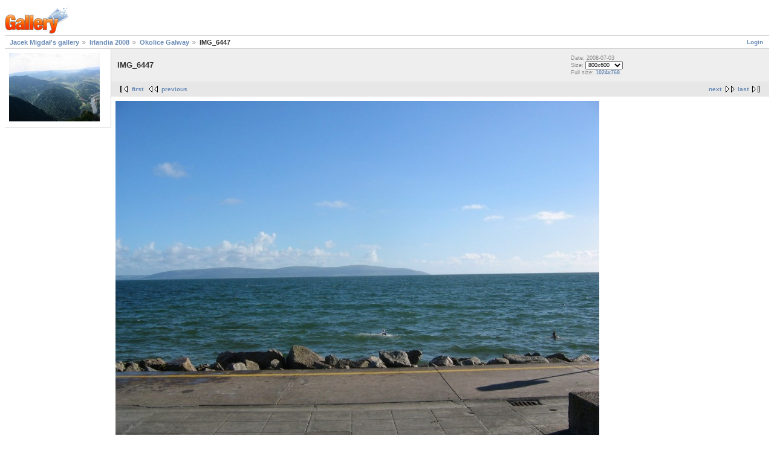

--- FILE ---
content_type: text/html
request_url: http://old-jacek.migdal.pl/gallery2/v/irlandia2008/galway2/IMG_6447.JPG.html
body_size: 3466
content:
<!DOCTYPE html PUBLIC "-//W3C//DTD XHTML 1.0 Strict//EN" "http://www.w3.org/TR/xhtml1/DTD/xhtml1-strict.dtd">
<html>
<head>
<script type="text/javascript">
//<![CDATA[
try{if (!window.CloudFlare) {var CloudFlare=[{verbose:0,p:1414473034,byc:0,owlid:"cf",bag2:1,mirage2:0,oracle:0,paths:{cloudflare:"/cdn-cgi/nexp/dok2v=1613a3a185/"},atok:"888ed0f3ecddc3b645d040e994497d4c",petok:"56430dcd5adb7cd2d3dbe898dbcbbbd428a20343-1415122311-1800",zone:"migdal.pl",rocket:"0",apps:{"ga_key":{"ua":"UA-288844-23","ga_bs":"2"}}}];!function(a,b){a=document.createElement("script"),b=document.getElementsByTagName("script")[0],a.async=!0,a.src="//ajax.cloudflare.com/cdn-cgi/nexp/dok2v=919620257c/cloudflare.min.js",b.parentNode.insertBefore(a,b)}()}}catch(e){};
//]]>
</script>
<link rel="stylesheet" type="text/css" href="../../../main.php-g2_view=imageframe.CSS&g2_frames=none.css"/>
<link rel="stylesheet" type="text/css" href="../../../modules/core/data/gallery.css"/>
<meta http-equiv="Content-Type" content="text/html; charset=UTF-8"/>
<title>IMG_6447</title>
<link rel="stylesheet" type="text/css" href="../../../themes/matrix/theme.css"/>
<script type="text/javascript">
/* <![CDATA[ */
var _gaq = _gaq || [];
_gaq.push(['_setAccount', 'UA-288844-23']);
_gaq.push(['_trackPageview']);

(function() {
var ga = document.createElement('script'); ga.type = 'text/javascript'; ga.async = true;
ga.src = ('https:' == document.location.protocol ? 'https://ssl' : 'http://www') + '.google-analytics.com/ga.js';
var s = document.getElementsByTagName('script')[0]; s.parentNode.insertBefore(ga, s);
})();

(function(b){(function(a){"__CF"in b&&"DJS"in b.__CF?b.__CF.DJS.push(a):"addEventListener"in b?b.addEventListener("load",a,!1):b.attachEvent("onload",a)})(function(){"FB"in b&&"Event"in FB&&"subscribe"in FB.Event&&(FB.Event.subscribe("edge.create",function(a){_gaq.push(["_trackSocial","facebook","like",a])}),FB.Event.subscribe("edge.remove",function(a){_gaq.push(["_trackSocial","facebook","unlike",a])}),FB.Event.subscribe("message.send",function(a){_gaq.push(["_trackSocial","facebook","send",a])}));"twttr"in b&&"events"in twttr&&"bind"in twttr.events&&twttr.events.bind("tweet",function(a){if(a){var b;if(a.target&&a.target.nodeName=="IFRAME")a:{if(a=a.target.src){a=a.split("#")[0].match(/[^?=&]+=([^&]*)?/g);b=0;for(var c;c=a[b];++b)if(c.indexOf("url")===0){b=unescape(c.split("=")[1]);break a}}b=void 0}_gaq.push(["_trackSocial","twitter","tweet",b])}})})})(window);
/* ]]> */
</script>
</head>
<body class="gallery">
<div id="gallery">
<div id="gsHeader">
<img src="../../../images/galleryLogo_sm.gif" width="107" height="48" alt=""/>
</div>
<div id="gsNavBar" class="gcBorder1">
<div class="gbSystemLinks">
<span class="block-core-SystemLink">
<a href="../../../main.php-g2_view=core.UserAdmin&g2_subView=core.UserLogin&g2_return=|gallery2|v|irlandia2008|galway2|IMG_6447.JPG.html.html">Login</a>
</span>
</div>
<div class="gbBreadCrumb">
<div class="block-core-BreadCrumb">
<a href="../../../main.php.html" class="BreadCrumb-1">
Jacek Migdał's gallery</a>
<a href="../index.html" class="BreadCrumb-2">
Irlandia 2008</a>
<a href="index.html" class="BreadCrumb-3">
Okolice Galway</a>
<span class="BreadCrumb-4">
IMG_6447</span>
</div>
</div>
</div>
<table width="100%" cellspacing="0" cellpadding="0">
<tr valign="top">
<td id="gsSidebarCol">
<div id="gsSidebar" class="gcBorder1">
<div class="block-imageblock-ImageBlock gbBlock">
<div class="one-image">
<a href="../../Kreczmar+2006/IMG_1950.jpg.html">
<img src="../../../d/800-2/IMG_1950.jpg" width="150" height="113" id="IFid1" class="ImageFrame_none" alt="IMG_1950"/>
</a>
</div>
</div>
</div>
</td>
<td>
<div id="gsContent">
<div class="gbBlock gcBackground1">
<table width="100%">
<tr>
<td>
<h2> IMG_6447 </h2>
</td>
<td style="width: 30%">
<div class="block-core-ItemInfo giInfo">
<div class="date summary">
Date: 2008-07-03
</div>
</div>
<div class="block-core-PhotoSizes giInfo">
Size:
<select onchange="if (this.value) { newLocation = this.value; this.options[0].selected = true; location.href= newLocation; }">
<option value="/gallery2/v/irlandia2008/galway2/IMG_6447.JPG.html?g2_imageViewsIndex=0" selected="selected">
800x600
</option>
<option value="/gallery2/v/irlandia2008/galway2/IMG_6447.JPG.html?g2_imageViewsIndex=1">
1024x768
</option>
</select>
<br/>
Full size:
<a href="IMG_6447.JPG-g2_imageViewsIndex=1.html">
1024x768
</a>
<br/>
</div>
</td>
</tr>
</table>
</div>
<div class="gbBlock gcBackground2 gbNavigator">
<div class="block-core-Navigator">
<div class="next-and-last">
<a href="IMG_6449.JPG.html" class="next">next</a><a href="IMG_6568.JPG.html" class="last">last</a>
</div>
<div class="first-and-previous">
<a href="IMG_6440.JPG.html" class="first">first</a> <a href="IMG_6444.JPG.html" class="previous">previous</a>
</div>
</div>
</div>
<div id="gsImageView" class="gbBlock">
<a href="IMG_6447.JPG-g2_imageViewsIndex=1.html">
<img src="../../../d/4928-2/IMG_6447.JPG" width="800" height="600" id="IFid2" class="ImageFrame_none" alt="IMG_6447"/>
</a>
</div>
<script type="text/javascript">
// <![CDATA[
function exifSwitchDetailMode(num, itemId, mode) {
url = '/gallery2/main.php?g2_view=exif.SwitchDetailMode&g2_itemId=__ITEMID__&g2_mode=__MODE__&g2_blockNum=__NUM__';
document.getElementById('ExifInfoLabel' + num).innerHTML =
'Loading..';

YAHOO.util.Connect.asyncRequest('GET',
url.replace('__ITEMID__', itemId).replace('__MODE__', mode).replace('__NUM__', num),
{success: handleExifResponse, failure: handleExifFail, argument: num}, null);
return false;
}
function handleExifResponse(http) {
document.getElementById('ExifInfoBlock' + http.argument).innerHTML = http.responseText;
}
function handleExifFail(http) {
document.getElementById('ExifInfoLabel' + http.argument).innerHTML = '';
}
// ]]>
</script>
<div id="ExifInfoBlock1" class="block-exif-ExifInfo">
<h3> Photo Properties </h3>
<div><a href="IMG_6447.JPG.html" onclick="return exifSwitchDetailMode(1,4926,'summary')">summary</a>&nbsp;&nbsp;details<span id="ExifInfoLabel1" style="padding-left:1.5em"></span></div>
<table class="gbDataTable">
<tr>
<td class="gbEven">
Make
</td>
<td class="gbOdd">
Canon
</td>
<td class="gbEven">
Model
</td>
<td class="gbOdd">
Canon PowerShot A80
</td>
</tr>
<tr>
<td class="gbEven">
Aperture Value
</td>
<td class="gbOdd">
f/6.3
</td>
<td class="gbEven">
Color Space
</td>
<td class="gbOdd">
sRGB
</td>
</tr>
<tr>
<td class="gbEven">
Exposure Bias Value
</td>
<td class="gbOdd">
0 EV
</td>
<td class="gbEven">
Flash
</td>
<td class="gbOdd">
No Flash
</td>
</tr>
<tr>
<td class="gbEven">
Focal Length
</td>
<td class="gbOdd">
7.81 mm
</td>
<td class="gbEven">
ISO
</td>
<td class="gbOdd">
Auto
</td>
</tr>
<tr>
<td class="gbEven">
Metering Mode
</td>
<td class="gbOdd">
Multi-Segment
</td>
<td class="gbEven">
Shutter Speed Value
</td>
<td class="gbOdd">
1/500 sec
</td>
</tr>
<tr>
<td class="gbEven">
Date/Time
</td>
<td class="gbOdd">
2008-07-03 19:56:08
</td>
<td class="gbEven">
Image Type
</td>
<td class="gbOdd">
IMG:PowerShot A80 JPEG
</td>
</tr>
<tr>
<td class="gbEven">
Orientation
</td>
<td class="gbOdd">
Normal (O deg)
</td>
<td class="gbEven">
Resolution Unit
</td>
<td class="gbOdd">
180
</td>
</tr>
<tr>
<td class="gbEven">
X Resolution
</td>
<td class="gbOdd">
180 dots per ResolutionUnit
</td>
<td class="gbEven">
Y Resolution
</td>
<td class="gbOdd">
180 dots per ResolutionUnit
</td>
</tr>
<tr>
<td class="gbEven">
Compression
</td>
<td class="gbOdd">
Jpeg Compression
</td>
<td class="gbEven">
Contrast
</td>
<td class="gbOdd">
Normal
</td>
</tr>
<tr>
<td class="gbEven">
Exposure Mode
</td>
<td class="gbOdd">
0
</td>
<td class="gbEven">
Saturation
</td>
<td class="gbOdd">
Normal
</td>
</tr>
<tr>
<td class="gbEven">
Sharpness
</td>
<td class="gbOdd">
Normal
</td>
<td class="gbEven">
Subject Distance
</td>
<td class="gbOdd">
280/100 m
</td>
</tr>
</table>
</div>
<div class="gbBlock gcBackground2 gbNavigator">
<div class="block-core-Navigator">
<div class="next-and-last">
<a href="IMG_6449.JPG.html" class="next">next</a><a href="IMG_6568.JPG.html" class="last">last</a>
</div>
<div class="first-and-previous">
<a href="IMG_6440.JPG.html" class="first">first</a> <a href="IMG_6444.JPG.html" class="previous">previous</a>
</div>
</div>
</div>
</div>
</td>
</tr>
</table>
<div id="gsFooter">
<a href="http://gallery.sourceforge.net"><img src="../../../images/gallery.gif" alt="Powered by Gallery v2.3" title="Powered by Gallery v2.3" style="border-style: none" width="80" height="15"/></a>
</div>
</div>
<script src="https://www.google-analytics.com/urchin.js" type="text/javascript">
</script>
<script type="text/javascript">
_uacct = "UA-288844-1";
urchinTracker();
</script>
<script defer src="https://static.cloudflareinsights.com/beacon.min.js/vcd15cbe7772f49c399c6a5babf22c1241717689176015" integrity="sha512-ZpsOmlRQV6y907TI0dKBHq9Md29nnaEIPlkf84rnaERnq6zvWvPUqr2ft8M1aS28oN72PdrCzSjY4U6VaAw1EQ==" data-cf-beacon='{"version":"2024.11.0","token":"80d2dc3e548441c9aa1b0c50308d5c08","r":1,"server_timing":{"name":{"cfCacheStatus":true,"cfEdge":true,"cfExtPri":true,"cfL4":true,"cfOrigin":true,"cfSpeedBrain":true},"location_startswith":null}}' crossorigin="anonymous"></script>
</body>
</html>